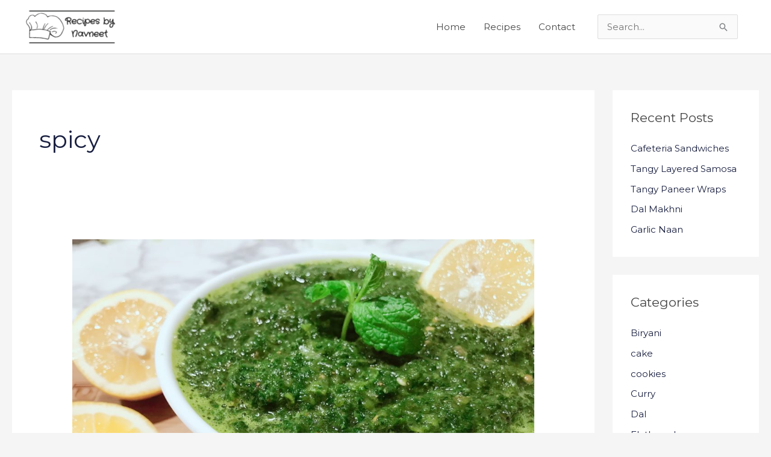

--- FILE ---
content_type: text/html; charset=utf-8
request_url: https://www.google.com/recaptcha/api2/aframe
body_size: 269
content:
<!DOCTYPE HTML><html><head><meta http-equiv="content-type" content="text/html; charset=UTF-8"></head><body><script nonce="0uKJ7zY4Q0xWG6Slf_0eTA">/** Anti-fraud and anti-abuse applications only. See google.com/recaptcha */ try{var clients={'sodar':'https://pagead2.googlesyndication.com/pagead/sodar?'};window.addEventListener("message",function(a){try{if(a.source===window.parent){var b=JSON.parse(a.data);var c=clients[b['id']];if(c){var d=document.createElement('img');d.src=c+b['params']+'&rc='+(localStorage.getItem("rc::a")?sessionStorage.getItem("rc::b"):"");window.document.body.appendChild(d);sessionStorage.setItem("rc::e",parseInt(sessionStorage.getItem("rc::e")||0)+1);localStorage.setItem("rc::h",'1769262184302');}}}catch(b){}});window.parent.postMessage("_grecaptcha_ready", "*");}catch(b){}</script></body></html>